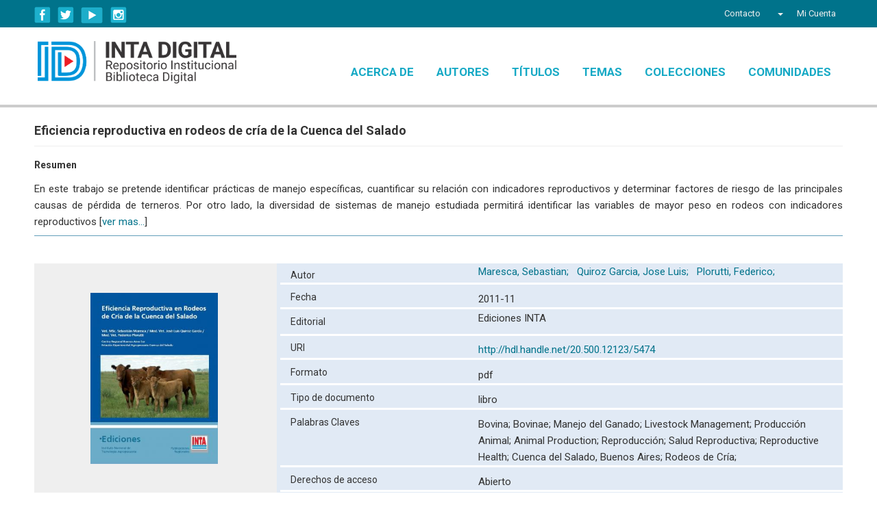

--- FILE ---
content_type: text/html;charset=utf-8
request_url: https://repositorio.inta.gob.ar/xmlui/handle/20.500.12123/5474
body_size: 12824
content:
<!DOCTYPE html>
		    <!--[if lt IE 7]> <html class="no-js lt-ie9 lt-ie8 lt-ie7" lang="en"> <![endif]-->
		    <!--[if IE 7]>    <html class="no-js lt-ie9 lt-ie8" lang="en"> <![endif]-->
		    <!--[if IE 8]>    <html class="no-js lt-ie9" lang="en"> <![endif]-->
		    <!--[if gt IE 8]><!--> <html class="no-js" lang="en"> <!--<![endif]-->
		    <head><META http-equiv="Content-Type" content="text/html; charset=UTF-8">
<meta content="text/html; charset=UTF-8" http-equiv="Content-Type">
<meta content="IE=edge,chrome=1" http-equiv="X-UA-Compatible">
<meta content="upgrade-insecure-requests" http-equiv="Content-Security-Policy">
<meta content="width=device-width,initial-scale=1" name="viewport">
<link rel="shortcut icon" href="/xmlui/themes/Mirage2/images/favicon.ico">
<link rel="apple-touch-icon" href="/xmlui/themes/Mirage2/images/apple-touch-icon.png">
<meta name="Generator" content="DSpace 5.5">
<link href="https://cdnjs.cloudflare.com/ajax/libs/font-awesome/4.7.0/css/font-awesome.min.css" rel="stylesheet">
<link href="/xmlui/themes/Mirage2/styles/main.css" rel="stylesheet">
<link href="/xmlui/themes/Mirage2/styles/responsive.css" rel="stylesheet">
<link type="application/opensearchdescription+xml" rel="search" href="http://repositorio.inta.gob.ar:80/xmlui/open-search/description.xml" title="DSpace">
<script>
			//Clear default text of emty text areas on focus
			function tFocus(element)
			{
			if (element.value == ' '){element.value='';}
			}
			//Clear default text of emty text areas on submit
			function tSubmit(form)
			{
			var defaultedElements = document.getElementsByTagName("textarea");
			for (var i=0; i != defaultedElements.length; i++){
			if (defaultedElements[i].value == ' '){
			defaultedElements[i].value='';}}
			}
			//Disable pressing 'enter' key to submit a form (otherwise pressing 'enter' causes a submission to start over)
			function disableEnterKey(e)
			{
			var key;

			if(window.event)
			key = window.event.keyCode;     //Internet Explorer
			else
			key = e.which;     //Firefox and Netscape

			if(key == 13)  //if "Enter" pressed, then disable!
			return false;
			else
			return true;
			}
			
		
			window.onload=function() {
			    $(".ds-simple-list-item li").first().css("background-color", "red");
			}

	function myFunction() {
	    var x = document.getElementById("myTopnav");
	    if (x.className === "topnav") {
		x.className += " responsive";
	    } else {
		x.className = "topnav";
	    }
	}


		    </script><!--[if lt IE 9]>
			<script src="/xmlui/themes/Mirage2/vendor/html5shiv/dist/html5shiv.js"> </script>
			<script src="/xmlui/themes/Mirage2/vendor/respond/dest/respond.min.js"> </script>
			<![endif]--><script src="/xmlui/themes/Mirage2/vendor/modernizr/modernizr.js"> </script>
<title>Eficiencia reproductiva en rodeos de cr&iacute;a de la Cuenca del Salado</title>
<link rel="schema.DCTERMS" href="http://purl.org/dc/terms/" />
<link rel="schema.DC" href="http://purl.org/dc/elements/1.1/" />
<meta name="DC.creator" content="Maresca, Sebastian" />
<meta name="DC.creator" content="Quiroz Garcia, Jose Luis" />
<meta name="DC.creator" content="Plorutti, Federico" />
<meta name="DCTERMS.spatial" content="Buenos Aires (province)" />
<meta name="DCTERMS.dateAccepted" content="2019-07-11T12:24:26Z" scheme="DCTERMS.W3CDTF" />
<meta name="DCTERMS.available" content="2019-07-11T12:24:26Z" scheme="DCTERMS.W3CDTF" />
<meta name="DCTERMS.issued" content="2011-11" scheme="DCTERMS.W3CDTF" />
<meta name="DC.identifier" content="http://hdl.handle.net/20.500.12123/5474" scheme="DCTERMS.URI" />
<meta name="DCTERMS.abstract" content="En este trabajo se pretende identificar prácticas de manejo específicas,&#xD;&#xA;cuantificar su relación con indicadores reproductivos y determinar&#xD;&#xA;factores de riesgo de las principales causas de pérdida de&#xD;&#xA;terneros. Por otro lado, la diversidad de sistemas de manejo estudiada&#xD;&#xA;permitirá identificar las variables de mayor peso en rodeos&#xD;&#xA;con indicadores reproductivos óptimos." xml:lang="es_AR" />
<meta name="DC.format" content="application/pdf" xml:lang="eng" />
<meta name="DC.language" content="spa" scheme="DCTERMS.RFC1766" />
<meta name="DC.publisher" content="Ediciones INTA" xml:lang="es_AR" />
<meta name="DC.rights" content="info:eu-repo/semantics/openAccess" xml:lang="eng" />
<meta name="DC.rights" content="http://creativecommons.org/licenses/by-nc-sa/4.0/" scheme="DCTERMS.URI" />
<meta name="DC.subject" content="Bovina" xml:lang="es_AR" />
<meta name="DC.subject" content="Bovinae" xml:lang="eng" />
<meta name="DC.subject" content="Manejo del Ganado" xml:lang="es_AR" />
<meta name="DC.subject" content="Livestock Management" xml:lang="eng" />
<meta name="DC.subject" content="Producción Animal" xml:lang="es_AR" />
<meta name="DC.subject" content="Animal Production" xml:lang="eng" />
<meta name="DC.subject" content="Reproducción" xml:lang="es_AR" />
<meta name="DC.subject" content="Salud Reproductiva" xml:lang="es_AR" />
<meta name="DC.subject" content="Reproductive Health" xml:lang="eng" />
<meta name="DC.subject" content="Cuenca del Salado, Buenos Aires" xml:lang="es_AR" />
<meta name="DC.subject" content="Rodeos de Cría" xml:lang="es_AR" />
<meta name="DC.title" content="Eficiencia reproductiva en rodeos de cría de la Cuenca del Salado" xml:lang="es_AR" />
<meta name="DC.type" content="info:ar-repo/semantics/libro" xml:lang="es_AR" />
<meta name="DC.type" content="info:eu-repo/semantics/book" xml:lang="eng" />
<meta name="DC.type" content="info:eu-repo/semantics/publishedVersion" xml:lang="eng" />
<meta name="DC.rights" content="Creative Commons Attribution-NonCommercial-ShareAlike 4.0 International (CC BY-NC-SA 4.0)" />
<meta name="DC.description" content="EEA Cuenca del Salado" xml:lang="es_AR" />
<meta name="DC.description" content="Fil: Maresca, Sebastian. Instituto Nacional de Tecnología Agropecuaria (INTA). Estación Experimental Agropecuaria Cuenca del Salado; Argentina" xml:lang="es_AR" />
<meta name="DC.description" content="Fil: Quiroz Garcia, Jose Luis. Instituto Nacional de Tecnología Agropecuaria (INTA). Estación Experimental Agropecuaria Cuenca del Salado; Argentina" xml:lang="es_AR" />
<meta name="DC.description" content="Fil: Plorutti, Federico. Instituto Nacional de Tecnología Agropecuaria (INTA). Estación Experimental Agropecuaria Cuenca del Salado. Agencia de Extensión Rural Chascomus; Argentina" xml:lang="es_AR" />
<meta content="Bovina; Bovinae; Manejo del Ganado; Livestock Management; Producci&oacute;n Animal; Animal Production; Reproducci&oacute;n; Salud Reproductiva; Reproductive Health; info:ar-repo/semantics/libro; info:eu-repo/semantics/book; info:eu-repo/semantics/publishedVersion" name="citation_keywords">
<meta content="Eficiencia reproductiva en rodeos de cr&iacute;a de la Cuenca del Salado" name="citation_title">
<meta content="spa" name="citation_language">
<meta content="Maresca, Sebastian" name="citation_author">
<meta content="Quiroz Garcia, Jose Luis" name="citation_author">
<meta content="Plorutti, Federico" name="citation_author">
<meta content="https://repositorio.inta.gob.ar/bitstream/20.500.12123/5474/1/INTA_CRBsAsSur_EEACuencadelSalado_Maresca_S_Eficiencia_reproductiva_rodeos_cria_Cuenca_Salado.pdf" name="citation_pdf_url">
<meta content="2011-11" name="citation_date">
<meta content="https://repositorio.inta.gob.ar/handle/20.500.12123/5474" name="citation_abstract_html_url">
<meta content="Ediciones INTA" name="citation_technical_report_institution">
<style>
	@import url('https://fonts.googleapis.com/css?family=Roboto:400,700');

	.ds-simple-list ul > li:first-child {
	    display:none;
	}



	 /* Add a black background color to the top navigation */
	.topnav {
	/*    background-color: #333;*/
	    overflow: hidden;
	}

	/* Style the links inside the navigation bar */
	.topnav a {
	    float: left;
	    display: block;
	    color: #16A9C5;
	    text-align: center;
	    padding: 14px 16px;
	    text-decoration: none;
	    font-size: 17px;
	}

	/* Change the color of links on hover */
	.topnav a:hover {
	   /* background-color: #ddd;
	    color: black;*/
	}

	/* Add an active class to highlight the current page */
	.active {
	    background-color: #4CAF50;
	    color: white;
	}

	/* Hide the link that should open and close the topnav on small screens */
	.topnav .icon {
	    display: none;
	}

	@media screen and (max-width: 600px) {
	  .topnav a {display: none;}
	  .topnav a.icon {
	    float: right;
	    display: block;
	  }
	}

	@media screen and (max-width: 600px) {
	  .topnav.responsive {position: relative;}
	  .topnav.responsive .icon {
	    position: absolute;
	    right: 0;
	    top: 0;
	  }
	  .topnav.responsive a {
	    float: none;
	    display: block;
	    text-align: left;
	  }
	}






	</style>
<script>
	function myFunction() {
	    var x = document.getElementById("myTopnav");
	    if (x.className === "topnav") {
		x.className += " responsive";
	    } else {
		x.className = "topnav";
	    }
	}
	</script>
</head><body>
<header>
<div role="navigation" class="navbar navbar-default navbar-static-top">
<div class="container">
<div class="navbar-header">
<div class="region-inner clearfix">
<div class="block block-block hide-mobile no-title" id="block-block-1">
<div class="block-inner clearfix">
<div class="block-content content">
<div class="social-links">
<div class="facebook-icon social-icon">
<a title="Seguinos en Facebook INTAargentina" href="http://www.facebook.com/INTAargentina" target="_blank">Facebook</a>
</div>
<div class="twitter-icon social-icon">
<a title="Seguinos en Twitter @intaargentina" href="https://twitter.com/intaargentina" target="_blank">Twitter</a>
</div>
<div class="youtube-icon social-icon">
<a title="Seguinos en nuestro canal de Youtube webinta" href="http://www.youtube.com/user/webinta" target="_blank">YouTube</a>
</div>
<div class="instagram-icon social-icon">
<a title="Seguinos en Instagram inta.argentina" href="https://www.instagram.com/inta.argentina" target="_blank">Instagram</a>
</div>
</div>
</div>
</div>
</div>
</div>
<div class="navbar-header pull-right visible-xs hidden-sm hidden-md hidden-lg">
<ul class="nav nav-pills pull-left ">
<li class="dropdown" id="ds-language-selection-xs">
<button data-toggle="dropdown" class="dropdown-toggle navbar-toggle navbar-link" role="button" href="#" id="language-dropdown-toggle-xs"><b aria-hidden="true" class="visible-xs glyphicon glyphicon-globe"></b></button>
<ul data-no-collapse="true" aria-labelledby="language-dropdown-toggle-xs" role="menu" class="dropdown-menu pull-right">
<li role="presentation">
<a href="http://repositorio.inta.gob.ar:80/xmlui/handle/20.500.12123/5474?locale-attribute=es">espa&ntilde;ol</a>
</li>
<li role="presentation">
<a href="http://repositorio.inta.gob.ar:80/xmlui/handle/20.500.12123/5474?locale-attribute=en">English</a>
</li>
</ul>
</li>
<li>
<form method="get" action="/xmlui/login" style="display: inline">
<button class="navbar-toggle navbar-link"><b aria-hidden="true" class="visible-xs glyphicon glyphicon-user"></b></button>
</form>
</li>
</ul>
</div>
</div>
<div class="navbar-header pull-right hidden-xs">
<ul class="nav navbar-nav pull-left">
<li>
<a href="/xmlui/feedback">
												                         
												Contacto
											       
											 </a>
</li>
</ul>
<ul class="nav navbar-nav pull-left">
<li class="dropdown" id="ds-language-selection">
<a data-toggle="dropdown" class="dropdown-toggle" role="button" href="#" id="language-dropdown-toggle"><span class="hidden-xs">&nbsp;<b class="caret"></b></span></a>
<ul data-no-collapse="true" aria-labelledby="language-dropdown-toggle" role="menu" class="dropdown-menu pull-right">
<li role="presentation">
<a href="http://repositorio.inta.gob.ar:80/xmlui/handle/20.500.12123/5474?locale-attribute=es">espa&ntilde;ol</a>
</li>
<li role="presentation">
<a href="http://repositorio.inta.gob.ar:80/xmlui/handle/20.500.12123/5474?locale-attribute=en">English</a>
</li>
</ul>
</li>
</ul>
<ul class="nav navbar-nav pull-left">
<li>
<a href="/xmlui/ldap-login"><span class="hidden-xs">Mi Cuenta</span></a>
</li>
</ul>
<button type="button" class="navbar-toggle visible-sm" data-toggle="offcanvas"><span class="sr-only">Cambiar navegaci&oacute;n</span><span class="icon-bar"></span><span class="icon-bar"></span><span class="icon-bar"></span></button>
</div>
</div>
</div>
</header>
<div class="header-bottom-wrapper">
<div class="header-bottom container">
<div class="branding">
<a href="https://repositorio.inta.gob.ar"><img width="290px" src="/xmlui/themes/Mirage2//images/logo-repo-nuevo.png"></a>
</div>
<div id="myTopnav" class="main-menu topnav">
<a href="/xmlui/page/acerca" class="menuparent">Acerca de</a><a href="/xmlui/browse?rpp=20&order=ASC&sort_by=-1&etal=-1&type=author&starts_with=A" class="menuparent">Autores</a><a href="/xmlui/browse?rpp=20&order=ASC&sort_by=1&etal=-1&type=title&starts_with=A" class="menuparent">T&iacute;tulos</a><a href="/xmlui/browse?rpp=20&order=ASC&sort_by=-1&etal=-1&type=subject&starts_with=A" class="menuparent">Temas</a><a href="/xmlui/page/coleccion" class="menuparent">Colecciones</a><a href="/xmlui/community-list" class="menuparent">Comunidades</a><a onclick="myFunction()" class="icon" style="font-size:15px;" href="javascript:void(0);">☰</a>
</div>
</div>
</div>
<div class="hidden" id="no-js-warning-wrapper">
<div id="no-js-warning">
<div class="notice failure">JavaScript is disabled for your browser. Some features of this site may not work without it.</div>
</div>
</div>
<div class="container" id="main-container">
<div class="row row-offcanvas row-offcanvas-right">
<div class="horizontal-slider clearfix">
<div class="col-xs-12 col-sm-12 col-md-12 main-content">
<div class="breadcrumb dropdown visible-xs">
<a data-toggle="dropdown" class="dropdown-toggle" role="button" href="#" id="trail-dropdown-toggle">Ver &iacute;tem&nbsp;<b class="caret"></b></a>
<ul aria-labelledby="trail-dropdown-toggle" role="menu" class="dropdown-menu">xmlui.general.dspace_homeCentros Regionales y EEAsCentro Regional Buenos Aires SurEEA Cuenca del SaladoLibrosxmlui.ArtifactBrowser.ItemViewer.trail</ul>
</div>
<ul class="breadcrumb hidden-xs">
<li>
<a href="/xmlui/">Inicio</a>
</li>
<li>
<a href="/xmlui/handle/20.500.12123/186">Centros Regionales y EEAs</a>
</li>
<li>
<a href="/xmlui/handle/20.500.12123/207">Centro Regional Buenos Aires Sur</a>
</li>
<li>
<a href="/xmlui/handle/20.500.12123/212">EEA Cuenca del Salado</a>
</li>
<li>
<a href="/xmlui/handle/20.500.12123/2983">Libros</a>
</li>
<li class="menuparent">Ver &iacute;tem</li>
</ul>
<div>
<div id="aspect_artifactbrowser_ItemViewer_div_item-view" class="ds-static-div primary">
<!-- External Metadata URL: cocoon://metadata/handle/20.500.12123/5474/mets.xml?rightsMDTypes=METSRIGHTS-->
<div class="item-summary-view-metadata">
<script src="https://code.jquery.com/jquery-1.11.1.min.js"></script><script type="text/javascript">


 
 
 function toggleLayer( whichLayer )
    {  
        var elem, vis;  
        if (document.getElementById) // this is the way the standards work
            elem = document.getElementById( whichLayer );  
        else if( document.all ) // this is the way old msie versions work
            elem = document.all[whichLayer];  
        else if( document.layers ) // this is the way nn4 works 
            elem = document.layers[whichLayer]; 
        vis = elem.style;          
        // if the style.display value is blank we try to figure it out here
        if(vis.display==''&&elem.offsetWidth!=undefined&&elem.offsetHeight!=undefined) 
            vis.display = (elem.offsetWidth!=0&&elem.offsetHeight!=0)?'block':'none';             
        vis.display = (vis.display==''||vis.display=='block')?'none':'block';
    }
   
//				 window.onload = function(){		
   $( document ).ready(function() {
   
         var param=$(".project").attr('codigo');
         var busca="";       
         $( ".project" ).each(function( index ) {
           if(index == 0){
               busca=$( this ).attr('codigo');
           }else{
              busca=busca+","+$(this).attr('codigo');
           }  
         });  
        param=busca; 

         $.ajax({
             type: "POST",
             async:false,
             url: "https://dspace-ws.inta.gob.ar/dspace_curl.php",
             data: {term:param,filtro:'proyecto'},
             dataType:'json', 
           }).done(function(respuesta) {                 
                 console.log(respuesta);
                 var list = document.createElement('ul');
                 for (var i = 0; i < respuesta.length; i++) {
                         // alert(respuesta[i].name);
                        var item = document.createElement('li');
                        var a = document.createElement('a'); 
                        var link = document.createTextNode(respuesta[i].name);
                        a.appendChild(link); 
                        a.href = 'http://hdl.handle.net/'+respuesta[i].handle;
                        a.target="_blank";
                        item.appendChild(a); 
                        list.appendChild(item);
                };
                document.getElementById('asociados').appendChild(list);                    
 
        });

        // pc //         
  /*     
          $.ajax({
             type: "POST",
             async:false,
             url: "https://dspace-ws.inta.gob.ar/dspace_curl.php",
             data: {term:'Estructura Agraria',filtro:'pc'},
             dataType:'json', 
           }).done(function(respuesta) {                 
                 console.log(respuesta);
                 var list = document.createElement('ul');
                 for (var i = 0; i < respuesta.length; i++) {
                        var item = document.createElement('li');
                        var a = document.createElement('a'); 
                        var link = document.createTextNode(respuesta[i].name);
                        a.appendChild(link); 
                        a.href = 'http://hdl.handle.net/'+respuesta[i].handle;
                        a.target="_blank";
                        item.appendChild(a); 
                        list.appendChild(item);
                };
                document.getElementById('asociados').appendChild(list);                    
         });

*/

       // ** //



        $("#showrelated").click(function(){
             $( "#asociados" ).toggle();
        });




                                       /* $("#sidebar").hide() */

});


                       function compartirFace(){


//		     alert(11);
	   $("#sharebyfaceboo").attr("href", "https://www.addtoany.com/add_to/facebook?linkurl="+window.location.href+"");

/*
  $("#sharebyfaceboo").attr("href",  "https://www.facebook.com/plugins/share_button.php?href="+window.location.href+ "&layout=button&size=small&&amp;mobile_iframe=true&width=84&height=20&appId");

 } */
					
//  $("#iframesrc").attr("src", "https://www.facebook.com/plugins/share_button.php?href="+window.location.href+ "&layout=button&size=small&&amp;mobile_iframe=true&width=84&height=20&appId");
} 
	
				 function getUrlVars() {
							var vars = {};
							var parts = window.location.href.replace(/[?&]+([^=&]+)=([^&]*)/gi,    
							function(m,key,value) {
							  vars[key] = value;
							});							
							return vars;							
				}
				
				
				function armarEnlace(){
						$("#sharebymendeley").attr("href", "http://www.mendeley.com/import/?url="+document.getElementById('handleid').getAttribute("href"));
				}
	



    function armarEnlacetwitter(){
                                                $("#sharebytwitter").attr("href", "https://twitter.com/intent/tweet?original_referer="+document.getElementById('handleid').getAttribute("href")+"&text="+document.getElementsByName("DC.title")[0].getAttribute("content")+"&tw_p=tweetbutton&url="+document.getElementById('handleid').getAttribute("href")+"&via=intaargentina");
                                }
	
              function imprimir(){
                    w=window.open();
					var origen = getUrlVars()["show"];
					if (origen == "full"){
						var content=document.getElementsByClassName('ds-static-div primary')[0].innerHTML;
					}else{
						var content=document.getElementsByClassName('item-summary-view-metadata')[0].innerHTML;
					}
                                     			                    
                    w.document.write(content);                   
                    w.print();
                    w.close();
                };
				
				function cerrarMail(){
					document.body.removeChild(document.getElementById('divmail'));
				}
				
				function enviarMail(){
					var idents=document.getElementsByName("DC.identifier");
					var hndl='';
					for(i=0;i<idents.length;i++){
						if(idents[i].getAttribute("content").indexOf("hdl.handle.net")>1)
							hndl=idents[i].getAttribute("content");
					}
					if(hndl==''){
						for(i=0;i<idents.length;i++){
							if(idents[i].getAttribute("content").indexOf("handle")>1){
								var content=idents[i].getAttribute("content");
								var n=content.indexOf("11336");
								hndl=content.substring(n);
							}
						}
					}					
					var maila=document.getElementById('maila').value;					
					var nombre=document.getElementById('mailnombre').value;
					var comentario=document.getElementById('mailcomentario').value;					
					$.ajax({
						cache: false,
						method: "POST",
						url: '/xmlui/Manage',
						data: {
    					destinatario: maila,    					
    					asunto: nombre,
						comentario: comentario, 
						handle: hndl
						}})
					.done(function(data) {
						if(data.indexOf("OK")>=0){
							alert("Mensaje enviado");
							cerrarMail();
						}else{
							alert("Hubo un error al enviar el mensaje");
						}
												
					});
					
				}
				
				
				function mail(){
					//titulo
					var titulo=document.getElementsByName("DC.title")[0].getAttribute("content");
					
					//handle
					var idents=document.getElementsByName("DC.identifier");
					var hndl='';
					
					for(i=0;i<idents.length;i++){
						if(idents[i].getAttribute("content").indexOf("hdl.handle.net")>1)
							hndl=idents[i].getAttribute("content");
					}
					if(hndl==''){
						for(i=0;i<idents.length;i++){
							if(idents[i].getAttribute("content").indexOf("handle")>1){
								var content=idents[i].getAttribute("content");
								var n=content.indexOf("11336");
								hndl=content.substring(n);
							}
						}
					}				   
					//resumen
					var resumen=document.getElementsByName("DCTERMS.abstract")[0].getAttribute("content");						
					//cita
					//var cita=document.getElementsByName("DCTERMS.bibliographicCitation")[0].getAttribute("content");
					cita ="";	
					var divMail=document.createElement('div');
					divMail.setAttribute('id','divmail');
					divMail.setAttribute('style',"width: 533px;height:507px;border: 5px solid #00689b;padding:35px;text-align: left; position: absolute; top: calc(50vh - (/* height */433px / 2)); left: calc(50vw - (/* width */407px / 2)); background-color: #fff; ");
					
					divMail.innerHTML='<a onclick="cerrarMail()" style="position: relative;left: 420px;" href="#">X</a>\<h2 style="padding-bottom:15px;">ENVIAR POR E-MAIL</h2>\<table style="width: 100%;">\<tr>\<td>Destinatario:</td>\<td style="width: 100%;">\<input style="width: 100%;" id="maila" name="a" />\</td>\</tr>\<tr>\<td colspan="2">Separar cada destinatario (hasta 5) con punto y coma.<br /></td>\</tr>\<tr>\<td>Asunto:</td>\<td>\<input style="width: 100%;" id="mailnombre" name="de" />\</td>\</tr>\<tr>\<td>Comentario:</td>\<td style="width: 100%;">\<textarea style="width: 100%;height:190px;" id="mailcomentario" name="comentario">.'+titulo+' </textarea>\</td>\</tr>\</table>\<input style="position:relative;left: 385px;" onclick="enviarMail()" class="ds-button-field" value="Enviar" type="submit" />';
					
					/*<div>Email:</div>\<div>\<input style="width: 100%;" name="a" />\</div>\<div>Asunto:</div>\<div>\<input value="CONICET Digital: '+titulo+'" name="asunto" style="width: 100%;" />\</div>\<div>Cuerpo</div>\<div>\<textarea style="width: 100%;height: 300px;" name="cuerpo">'+hndl+'\n\n'+cita+'\n\nResumen:'+resumen+'</textarea>\</div>\<input class="ds-button-field" onclick="enviarMail()" value="Enviar" type="submit" />';*/
					
					document.body.appendChild(divMail);					
				}
				
				
				
            </script>
<h4 class="page-header first-page-header">Eficiencia reproductiva en rodeos de cr&iacute;a de la Cuenca del Salado</h4>
<div class="simple-item-view-description item-page-field-wrapper table">
<h5 style="font-weight:bold;sisis">Resumen</h5>
<div style="border-bottom:1px solid;border-color:#639eba;width:100%;padding-bottom:8px;margin-top:15px;">
<div id="AbstractSummary1">En este trabajo se pretende identificar prácticas de manejo específicas,
cuantificar su relación con indicadores reproductivos y determinar
factores de riesgo de las principales causas de pérdida de
terneros. Por otro lado, la diversidad de sistemas de manejo estudiada
permitirá identificar las variables de mayor peso en rodeos
con indicadores reproductivos 

  [<a title="Ver Mas" href="#" onclick="

      javascript:toggleLayer('Abstract1');
      javascript:toggleLayer('AbstractSummary1');
    ">ver mas...</a>]  
 </div>
<div style="display:none" id="Abstract1">En este trabajo se pretende identificar prácticas de manejo específicas,
cuantificar su relación con indicadores reproductivos y determinar
factores de riesgo de las principales causas de pérdida de
terneros. Por otro lado, la diversidad de sistemas de manejo estudiada
permitirá identificar las variables de mayor peso en rodeos
con indicadores reproductivos óptimos.

   [<a title="Resumir" href="#" onclick="

      javascript:toggleLayer('Abstract1');
       javascript:toggleLayer('AbstractSummary1');
     ">Cerrar</a>]
</div>
</div>
</div>
<div class="tabla-datos">
<div class="campo-imagen">
<div class="thumbnail">
<img alt="Thumbnail" src="/xmlui/bitstream/handle/20.500.12123/5474/EEA%20Cuenca%20del%20Salado__eficiencia__reproductiva.jpg?sequence=3&isAllowed=y" width="237" height="237"></div>
</div>
<div class="campos-tabla">
<style>
        .item-page-field-wrapper{
                margin-bottom: 1px;
        }
    </style>
<div class="simple-item-view-authors item-page-field-wrapper table">
<div style="background-color:#e1eaf5;border-bottom-style:solid;border-bottom-color:#ffffff;" class="row">
<div class="col-xs-4 col-sm-4">
<h5>Autor</h5>
</div>
<div class="col-xs-8 col-sm-8">
<a href="http://repositorio.inta.gob.ar/xmlui/browse?authority=20249883191&type=author" class="ds-dc_contributor_author-authority">Maresca, Sebastian;

                         		</a>
                            &nbsp;
                          <a href="http://repositorio.inta.gob.ar/xmlui/browse?authority=20215740545&type=author" class="ds-dc_contributor_author-authority">Quiroz Garcia, Jose Luis;

                         		</a>
                            &nbsp;
                          <a href="http://repositorio.inta.gob.ar/xmlui/browse?authority=23148522189&type=author" class="ds-dc_contributor_author-authority">Plorutti, Federico;

                         		</a>
                            &nbsp;
                          </div>
</div>
</div>
<div class="simple-item-view-date word-break item-page-field-wrapper table">
<div style="background-color:#e1eaf5;border-bottom-style:solid;border-bottom-color:#ffffff;" class="row">
<div class="col-xs-4 col-sm-4">
<h5>Fecha</h5>
</div>
<div style="padding-top:1%" class="col-xs-8 col-sm-8">2011-11</div>
</div>
</div>
<div style="background-color:#e1eaf5;border-bottom-style:solid;border-bottom-color:#ffffff;" class="row">
<div class="col-xs-4 col-sm-4">
<h5>Editorial</h5>
</div>
<div class="col-xs-8 col-sm-8">Ediciones INTA</div>
</div>
<div class="simple-item-view-uri item-page-field-wrapper table">
<div style="background-color:#e1eaf5;border-bottom-style:solid;border-bottom-color:#ffffff;" class="row">
<div class="col-xs-4 col-sm-4">
<h5>URI</h5>
</div>
<span>
<div style="padding-top:1%" class="col-xs-8 col-sm-8">
<a href="http://hdl.handle.net/20.500.12123/5474" target="_blank" id="handleid">http://hdl.handle.net/20.500.12123/5474</a>
</div>
</span>
</div>
</div>
<div class="simple-item-view-date word-break item-page-field-wrapper table">
<div style="background-color:#e1eaf5;border-bottom-style:solid;border-bottom-color:#ffffff;" class="row">
<div class="col-xs-4 col-sm-4">
<h5>
                             Formato
                           </h5>
</div>
<div style="padding-top:1%" class="col-xs-8 col-sm-8">pdf<br>
</div>
</div>
</div>
<div class="simple-item-view-date word-break item-page-field-wrapper table">
<div style="background-color:#e1eaf5;border-bottom-style:solid;border-bottom-color:#ffffff;" class="row">
<div class="col-xs-4 col-sm-4">
<h5>
        	           Tipo de documento
                	</h5>
</div>
<div style="padding-top:1%" class="col-xs-8 col-sm-8">libro</div>
</div>
</div>
<div class="simple-item-view-date word-break item-page-field-wrapper table">
<div style="background-color:#e1eaf5;border-bottom-style:solid;border-bottom-color:#ffffff;" class="row">
<div class="col-xs-4 col-sm-4">
<h5>
                           Palabras Claves <span id="relatedpc">
<text style="color:#16A9C5;cursor:pointer" id="showrelatedpc"></text>
</span>
</h5>
</div>
<div style="padding-top:1%" class="col-xs-8 col-sm-8">
<text style="cursor:pointer" onclick="buscar(this.id)" id="indice1">Bovina;
                            </text>
<text style="cursor:pointer" onclick="buscar(this.id)" id="indice2">Bovinae;
                            </text>
<text style="cursor:pointer" onclick="buscar(this.id)" id="indice3">Manejo del Ganado;
                            </text>
<text style="cursor:pointer" onclick="buscar(this.id)" id="indice4">Livestock Management;
                            </text>
<text style="cursor:pointer" onclick="buscar(this.id)" id="indice5">Producci&oacute;n Animal;
                            </text>
<text style="cursor:pointer" onclick="buscar(this.id)" id="indice6">Animal Production;
                            </text>
<text style="cursor:pointer" onclick="buscar(this.id)" id="indice7">Reproducci&oacute;n;
                            </text>
<text style="cursor:pointer" onclick="buscar(this.id)" id="indice8">Salud Reproductiva;
                            </text>
<text style="cursor:pointer" onclick="buscar(this.id)" id="indice9">Reproductive Health;
                            </text>
<text style="cursor:pointer" onclick="buscar(this.id)" id="indice10">Cuenca del Salado, Buenos Aires;
                            </text>
<text style="cursor:pointer" onclick="buscar(this.id)" id="indice11">Rodeos de Cr&iacute;a;
                            </text>
<div title="Documentos con palabras claves relacionadas" id="mostrarpc"></div>
<script src="https://code.jquery.com/ui/1.11.1/jquery-ui.min.js"></script><script type="text/javascript">
                         
				   dialog=$("#mostrarpc").dialog({
                                          autoOpen:false,
                                          height: 400,
                                          width: 850,
                                   });

                                   function buscar(id){
                                          var el="#"+id;
                                          var filtro=$.trim($(el).text());  
                                          var text = filtro.substring(0,filtro.length-1); 
                                          $("#mostrarpc").empty();
                                          $.ajax({
            					 type: "POST",
					         async:false,
					         url: "https://dspace-ws.inta.gob.ar/dspace_curl.php",
					         data: {term:text,filtro:'pc'},
					         dataType:'json', 
					           }).done(function(respuesta) {                 
					                 console.log(respuesta);
					                 var list = document.createElement('ul');
					                 for (var i = 0; i < respuesta.length; i++) {
					                 var item = document.createElement('li');
				                         var a = document.createElement('a'); 
				                         var link = document.createTextNode(respuesta[i].name);
				                        a.appendChild(link); 
				                        a.href = 'http://hdl.handle.net/'+respuesta[i].handle;
				                        a.target="_blank";
				                        item.appendChild(a); 
				                        list.appendChild(item);
				                };
				                document.getElementById('mostrarpc').appendChild(list);                    
                                                dialog.dialog("open");
					 });
                                   }                                
                                

                           
                         </script>
</div>
</div>
</div>
<div class="simple-item-view-date word-break item-page-field-wrapper table">
<div style="background-color:#e1eaf5;border-bottom-style:solid;border-bottom-color:#ffffff;" class="row">
<div class="col-xs-4 col-sm-4">
<h5>
                           Derechos de acceso
                        </h5>
</div>
<div style="padding-top:1%" class="col-xs-8 col-sm-8">Abierto</div>
</div>
</div>
</div>
</div>
<div>
<div class="botones-descargar">
<div class="item-page-field-wrapper table word-break">
<div class="boton-descargar">
<a href="/xmlui/bitstream/handle/20.500.12123/5474/INTA_CRBsAsSur_EEACuencadelSalado_Maresca_S_Eficiencia_reproductiva_rodeos_cria_Cuenca_Salado.pdf?sequence=1&isAllowed=y" target="_blank">	
Descargar
				
                <i aria-hidden="true" class=""></i></a>
</div>
<div class="block-content bloque-compartir">
<span style="" id="" class="a2a_kit a2a_kit_size_29 a2a_target addtoany_list">
<div class="a2a_kit a2a_kit_size_29 a2a_target addtoany_list">
<span class="texto-compartir">Compartir</span>
<ul id="menu">
<li>
<img alt="Compartir" src="../../themes/Mirage2/images/share-button.png"><div class="dropdown_2columns">
<div class="col_2">
<div id="a2apage_mini_services" class="a2a_mini_services">
<a onclick="compartirFace()" target="_blank" href="#" id="sharebyfaceboo" class="a2a_i a2a_sss" rel="nofollow noopener"><span style="background-color: rgb(0, 115, 139);" class="a2a_svg a2a_s__default a2a_s_facebook">
<svg viewBox="0 0 32 32" focusable="false">
<path d="M17.78 27.5V17.008h3.522l.527-4.09h-4.05v-2.61c0-1.182.33-1.99 2.023-1.99h2.166V4.66c-.375-.05-1.66-.16-3.155-.16-3.123 0-5.26 1.905-5.26 5.405v3.016h-3.53v4.09h3.53V27.5h4.223z" fill="#FFF"></path>
</svg>
</span>Facebook </a><a onclick="mail()" href="#" class="a2a_i a2a_sss" rel="nofollow noopener"><span style="background-color: rgb(0, 115, 139);" class="a2a_svg a2a_s__default a2a_s_email">
<svg viewBox="0 0 32 32" focusable="false">
<path d="M26 21.25v-9s-9.1 6.35-9.984 6.68C15.144 18.616 6 12.25 6 12.25v9c0 1.25.266 1.5 1.5 1.5h17c1.266 0 1.5-.22 1.5-1.5zm-.015-10.765c0-.91-.265-1.235-1.485-1.235h-17c-1.255 0-1.5.39-1.5 1.3l.015.14s9.035 6.22 10 6.56c1.02-.395 9.985-6.7 9.985-6.7l-.015-.065z" fill="#FFF"></path>
</svg>
</span>Email </a><a target="_blank" onclick="armarEnlacetwitter()" href="#" class="a2a_i" id="sharebytwitter" rel="nofollow noopener"><span style="background-color: rgb(0, 115, 139);" class="a2a_svg a2a_s__default a2a_s_twitter">
<svg viewBox="0 0 32 32" focusable="false">
<path d="M28 8.557a9.913 9.913 0 0 1-2.828.775 4.93 4.93 0 0 0 2.166-2.725 9.738 9.738 0 0 1-3.13 1.194 4.92 4.92 0 0 0-3.593-1.55 4.924 4.924 0 0 0-4.794 6.049c-4.09-.21-7.72-2.17-10.15-5.15a4.942 4.942 0 0 0-.665 2.477c0 1.71.87 3.214 2.19 4.1a4.968 4.968 0 0 1-2.23-.616v.06c0 2.39 1.7 4.38 3.952 4.83-.414.115-.85.174-1.297.174-.318 0-.626-.03-.928-.086a4.935 4.935 0 0 0 4.6 3.42 9.893 9.893 0 0 1-6.114 2.107c-.398 0-.79-.023-1.175-.068a13.953 13.953 0 0 0 7.55 2.213c9.056 0 14.01-7.507 14.01-14.013 0-.213-.005-.426-.015-.637.96-.695 1.795-1.56 2.455-2.55z" fill="#FFF"></path>
</svg>
</span>Twitter </a><a target="_blank" onclick="armarEnlace()" href="#" id="sharebymendeley" class="a2a_i" rel="nofollow noopener"><span style="background-color: rgb(0, 115, 139);" class="a2a_svg a2a_s__default a2a_s_mendeley">
<svg viewBox="0 0 32 32" focusable="false">
<path fill="#FFF" d="M26.596 18.11c-1.466-.087-2.02-.834-1.93-2.164.076-1.113.274-2.22.418-3.327-.023-1.745-.942-3.13-2.488-3.59-1.583-.47-2.97-.14-4.102 1.15-2.322 2.644-2.616 2.632-5.023-.047-1.15-1.28-2.85-1.66-4.39-.98-1.5.667-2.37 2.237-2.15 3.954.08.625.28 1.235.38 1.863.337 2.123-.107 2.7-2.227 3.148-1.066.228-1.913.786-2.05 1.99-.137 1.22.17 2.39 1.404 2.75.77.226 1.854.084 2.55-.32.96-.553 1.064-1.64.733-2.74-.62-2.05-.028-3.04 2.114-3.34a5.973 5.973 0 0 1 2.568.235c1.302.41 1.692 1.373 1.175 2.65-.45 1.1-.443 2.09.39 2.984.84.9 2.417 1.08 3.518.435 1.12-.657 1.497-1.807 1.042-3.164-.608-1.814-.085-2.783 1.807-3.123a5.94 5.94 0 0 1 2.16.025c1.834.367 2.377 1.377 1.84 3.188-.504 1.698.196 3.09 1.72 3.43 1.332.295 2.624-.607 2.89-2.022.308-1.633-.593-2.882-2.344-2.988zm-10.71-.085a2.556 2.556 0 0 1-2.445-2.57c.01-1.46 1.15-2.567 2.61-2.54 1.47.026 2.57 1.177 2.52 2.627a2.568 2.568 0 0 1-2.682 2.483z"></path>
</svg>
</span>Mendeley</a>
</div>
</div>
</div>
</li>
</ul>
</div>
</span>
</div>
<style type="text/css">
#menu {
    list-style:none;
    /*width:940px;*/
    margin:0px auto 0px auto;

    height:43px;
    padding:0px 0px 0px 10px;
 
    /* Rounded Corners */
     
    -moz-border-radius: 10px;
    -webkit-border-radius: 10px;
    border-radius: 10px;
 
    /* Background color and gradients 
     
    background: #014464;
    background: -moz-linear-gradient(top, #0272a7, #013953);
    background: -webkit-gradient(linear, 0% 0%, 0% 100%, from(#0272a7), to(#013953));
     
    
     
    border: 1px solid #002232;
 */
    -moz-box-shadow:inset 0px 0px 1px #edf9ff;
    -webkit-box-shadow:inset 0px 0px 1px #edf9ff;
    box-shadow:inset 0px 0px 1px #edf9ff;
}
 
#menu li {
    float:left;
    text-align:center;
    position:relative;
    padding: 4px 10px 4px 10px;
    margin-right:30px;
    margin-top:7px;
    border:none;
}
 
#menu li:hover {
    border: 1px solid #777777;
    padding: 4px 9px 4px 9px;
     
    /* Background color and gradients 
     
    background: #F4F4F4;
    background: -moz-linear-gradient(top, #F4F4F4, #EEEEEE);
    background: -webkit-gradient(linear, 0% 0%, 0% 100%, from(#F4F4F4), to(#EEEEEE));
     
    
     
    -moz-border-radius: 5px 5px 0px 0px;
    -webkit-border-radius: 5px 5px 0px 0px;
    border-radius: 5px 5px 0px 0px;
	*/
}
 
#menu li a {
    font-family:Arial, Helvetica, sans-serif;
    font-size:14px; 
    color: #EEEEEE;
    display:block;
    outline:0;
    text-decoration:none;
    text-shadow: 1px 1px 1px #000;
}
 
#menu li:hover a {
    color:#161616;
    text-shadow: 1px 1px 1px #FFFFFF;
}
#menu li .drop {
    padding-right:21px;
    background:url("img/drop.png") no-repeat right 8px;
}
#menu li:hover .drop {
    background:url("img/drop.png") no-repeat right 7px;
}
 
/* Drop Down */
 
.dropdown_1column, 
.dropdown_2columns, 
.dropdown_3columns, 
.dropdown_4columns,
.dropdown_5columns {
    margin:4px auto;
    float:left;
    position:absolute;
    left:-999em; /* Hides the drop down */
    text-align:left;
    padding:10px 5px 10px 5px;
    border:1px solid #777777;
   /* border-top:none;*/
     
    /* Gradient background 
    background:#F4F4F4;
    background: -moz-linear-gradient(top, #EEEEEE, #BBBBBB);
    background: -webkit-gradient(linear, 0% 0%, 0% 100%, from(#EEEEEE), to(#BBBBBB));
 */
    /* Rounded Corners */
    -moz-border-radius: 0px 5px 5px 5px;
    -webkit-border-radius: 0px 5px 5px 5px;
    border-radius: 0px 5px 5px 5px;
}
 
.dropdown_1column {width: 140px;}
.dropdown_2columns {width: 280px;}
.dropdown_3columns {width: 420px;}
.dropdown_4columns {width: 560px;}
.dropdown_5columns {width: 700px;}
 
#menu li:hover .dropdown_1column, 
#menu li:hover .dropdown_2columns, 
#menu li:hover .dropdown_3columns,
#menu li:hover .dropdown_4columns,
#menu li:hover .dropdown_5columns {
    left:-1px;
    top:auto;
}
 
/* Columns */
 
.col_1,
.col_2,
.col_3,
.col_4,
.col_5 {
    display:inline;
    float: left;
    position: relative;
    margin-left: 5px;
    margin-right: 5px;
}
.col_1 {width:130px;}
.col_2 {width:270px;}
.col_3 {width:410px;}
.col_4 {width:550px;}
.col_5 {width:690px;}
 
/* Right alignment */
 
#menu .menu_right {
    float:right;
    margin-right:0px;
}
#menu li .align_right {
    /* Rounded Corners */
    -moz-border-radius: 5px 0px 5px 5px;
    -webkit-border-radius: 5px 0px 5px 5px;
    border-radius: 5px 5px 5px 5px;
}
#menu li:hover .align_right {
    left:auto;
    right:-1px;
    top:auto;
}
 
/* Drop Down Content Stylings */
 
#menu p, #menu h2, #menu h3, #menu ul li {
    font-family:Arial, Helvetica, sans-serif;
    line-height:21px;
    font-size:12px;
    text-align:left;
    text-shadow: 1px 1px 1px #FFFFFF;
}
#menu h2 {
    font-size:21px;
    font-weight:400;
    letter-spacing:-1px;
    margin:7px 0 14px 0;
    padding-bottom:14px;
    border-bottom:1px solid #666666;
}
#menu h3 {
    font-size:14px;
    margin:7px 0 14px 0;
    padding-bottom:7px;
    border-bottom:1px solid #888888;
}
#menu p {
    line-height:18px;
    margin:0 0 10px 0;
}
 
#menu li:hover div a {
    font-size:12px;
    color:#015b86;
}
#menu li:hover div a:hover {
    color:#029feb;
}
.strong {
    font-weight:bold;
}
.italic {
    font-style:italic;
}
.imgshadow {
    background:#FFFFFF;
    padding:4px;
    border:1px solid #777777;
    margin-top:5px;
    -moz-box-shadow:0px 0px 5px #666666;
    -webkit-box-shadow:0px 0px 5px #666666;
    box-shadow:0px 0px 5px #666666;
}
.img_left { /* Image sticks to the left */
    width:auto;
    float:left;
    margin:5px 15px 5px 5px;
}
#menu li .black_box {
    background-color:#333333;
    color: #eeeeee;
    text-shadow: 1px 1px 1px #000;
    padding:4px 6px 4px 6px;
 
    /* Rounded Corners */
    -moz-border-radius: 5px;
    -webkit-border-radius: 5px;
    border-radius: 5px;
 
    /* Shadow */
    -webkit-box-shadow:inset 0 0 3px #000000;
    -moz-box-shadow:inset 0 0 3px #000000;
    box-shadow:inset 0 0 3px #000000;
}
#menu li ul {
    list-style:none;
    padding:0;
    margin:0 0 12px 0;
}
#menu li ul li {
    font-size:12px;
    line-height:24px;
    position:relative;
    text-shadow: 1px 1px 1px #ffffff;
    padding:0;
    margin:0;
    float:none;
    text-align:left;
    width:130px;
}
#menu li ul li:hover {
    background:none;
    border:none;
    padding:0;
    margin:0;
}
#menu li .greybox li {
    background:#F4F4F4;
    border:1px solid #bbbbbb;
    margin:0px 0px 4px 0px;
    padding:4px 6px 4px 6px;
    width:116px;
 
    /* Rounded Corners */
    -moz-border-radius: 5px;
    -webkit-border-radius: 5px;
    border-radius: 5px;
}
#menu li .greybox li:hover {
    background:#ffffff;
    border:1px solid #aaaaaa;
    padding:4px 6px 4px 6px;
    margin:0px 0px 4px 0px;
}

/**/

a.a2a_i, i.a2a_i {
    display: block;
    float: left;
    border: 1px solid #FFF;
    line-height: 24px;
    padding: 6px 8px;
    text-align: left;
    white-space: nowrap;
    overflow: hidden;
    text-overflow: ellipsis;
    width: 112px;
}
.a2a_menu a {
    color: ##00738B;
    text-decoration: none;
    font: 16px sans-serif-light,HelveticaNeue-Light,"Helvetica Neue Light","Helvetica Neue",Arial,Helvetica,"Liberation Sans",sans-serif;
        line-height: normal;
    line-height: 14px;
    height: auto;
    width: auto;
    outline: 0;
    -moz-outline: none;
}

a.a2a_i .a2a_svg, a.a2a_more .a2a_svg {
    background-size: 24px;
    height: 24px;
    line-height: 24px;
    width: 24px;
}
a.a2a_i .a2a_svg {
    margin: 0 6px 0 0;
}
.a2a_default_style .a2a_count, .a2a_default_style .a2a_svg, .a2a_floating_style .a2a_svg, .a2a_menu .a2a_svg, .a2a_vertical_style .a2a_count, .a2a_vertical_style .a2a_svg {
    border-radius: 4px;
}
a.a2a_i span, a.a2a_more span {
    display: inline-block;
    overflow: hidden;
    vertical-align: top;
    *vertical-align: middle;
}
.a2a_svg {
    background-repeat: no-repeat;
    display: block;
    overflow: hidden;
    height: 32px;
    line-height: 32px;
    width: 32px;
}
.a2a_menu, .a2a_menu * {
    -moz-box-sizing: content-box;
    -webkit-box-sizing: content-box;
    box-sizing: content-box;
    float: none;
    margin: 0;
    padding: 0;
    position: static;
    height: auto;
    width: auto;
}

a.a2a_sss:hover {
    border-left: 1px solid #CCC;
}
.a2a_menu a:active, .a2a_menu a:focus, .a2a_menu a:hover {
    color: #2A2A2A;
    border-color: #EEE;
        border-left-color: rgb(238, 238, 238);
    border-style: solid;
        border-left-style: solid;
    background-color: #EEE;
    text-decoration: none;
}
a.a2a_i, i.a2a_i {
    display: block;
    float: left;
    border: 1px solid #FFF;
	border-left-width: 1px;
	border-top-style: solid;
	border-right-style: solid;
	border-bottom-style: solid;
	border-left-style: solid;
	border-top-color: rgb(255, 255, 255);
	border-right-color: rgb(255, 255, 255);
	border-bottom-color: rgb(255, 255, 255);
	border-left-color: rgb(255, 255, 255);
    line-height: 24px;
    padding: 6px 8px;
    text-align: left;
    white-space: nowrap;
    overflow: hidden;
    text-overflow: ellipsis;
    width: 112px;
}
.a2a_menu a {    
    text-decoration: none;
    font: 16px sans-serif-light,HelveticaNeue-Light,"Helvetica Neue Light","Helvetica Neue",Arial,Helvetica,"Liberation Sans",sans-serif;    
    line-height: 14px;
    height: auto;    
    outline: 0;
}

a.a2a_sss:hover {
    border-left: 1px solid #CCC;
}
.a2a_menu a:active, .a2a_menu a:focus, .a2a_menu a:hover {
    color: #2A2A2A;
    border-color: #EEE;
        border-left-color: rgb(238, 238, 238);
    border-style: solid;
        border-left-style: solid;
    background-color: #EEE;
    text-decoration: none;
}
.simple-item-view-show-full{
   margin-top:20%;
}

.breadcrumb{
   display:none;
}


</style>
</div>
</div>
<div class="creativecommon">
<img width="60px" src="../../themes/Mirage2/images/cc-by-nc-sa.png"><span style="margin-left:2px;font-size:12px;"> Excepto donde se diga explicitamente, este item se publica bajo la siguiente descripci&oacute;n: Creative Commons Attribution-NonCommercial-ShareAlike 2.5 Unported (CC BY-NC-SA 2.5)</span>
</div>
</div>
<div style="width:30%">
<div class="simple-item-view-show-full item-page-field-wrapper table">
<h5>Metadatos</h5>
<a href="/xmlui/handle/20.500.12123/5474?show=full">Mostrar el registro completo del &iacute;tem</a>
</div>
</div>
</div>
</div>
<div class="row" about="http://hdl.handle.net/20.500.12123/5474">
<div class="col-sm-3 col-xs-12">
<a title="info:eu-repo/semantics/openAccess" alt="info:eu-repo/semantics/openAccess" href="http://creativecommons.org/licenses/by-nc-sa/4.0/" rel="license"><img class="img-responsive" src="/xmlui/themes/Mirage2//images/creativecommons/cc-by-nc-sa.png" alt="info:eu-repo/semantics/openAccess"></a>
</div>
<div class="col-sm-8">
<span>Excepto si se se&ntilde;ala otra cosa, la licencia del &iacute;tem se describe como info:eu-repo/semantics/openAccess</span>
</div>
</div>
</div>
<div class="visible-xs visible-sm">
<footer>
<div>
<div>
<div class="logos">
<div class="logo-ministerio">
<img src="https://repositorio.inta.gob.ar/themes/Mirage2/images/logo-ministerio-footer.jpg"></div>
</div>
</div>
<div class="col-xs-5 col-sm-4 hidden-print"></div>
</div>
<a class="hidden" href="/xmlui/htmlmap">&nbsp;</a>
</footer>
<script>
		    window.onload=function() {
	try{
	var uno = document.getElementsByClassName("ds-simple-list")[0];
	uno.firstElementChild.style.display = "none";
	uno.style.display="block";
	}catch(err){

	}
				}

		    </script>
</div>
</div>
</div>
</div>
</div>
<div class="footer-wrapper">
<div class="container">
<footer>
<div>
<div>
<div class="logos">
<div class="logo-ministerio">
<img src="https://repositorio.inta.gob.ar/themes/Mirage2/images/logo-ministerio-footer.jpg"></div>
</div>
</div>
<div class="col-xs-5 col-sm-4 hidden-print"></div>
</div>
<a class="hidden" href="/xmlui/htmlmap">&nbsp;</a>
</footer>
<script>
		    window.onload=function() {
	try{
	var uno = document.getElementsByClassName("ds-simple-list")[0];
	uno.firstElementChild.style.display = "none";
	uno.style.display="block";
	}catch(err){

	}
				}

		    </script>
</div>
</div>
<script>if(!window.DSpace){window.DSpace={};}window.DSpace.context_path='/xmlui';window.DSpace.theme_path='/xmlui/themes/Mirage2/';</script><script src="/xmlui/themes/Mirage2/scripts/theme.js"> </script><script src="/xmlui/themes/Mirage2/scripts/inta.js"> </script><script>
                  (function(i,s,o,g,r,a,m){i['GoogleAnalyticsObject']=r;i[r]=i[r]||function(){
                  (i[r].q=i[r].q||[]).push(arguments)},i[r].l=1*new Date();a=s.createElement(o),
                  m=s.getElementsByTagName(o)[0];a.async=1;a.src=g;m.parentNode.insertBefore(a,m)
                  })(window,document,'script','//www.google-analytics.com/analytics.js','ga');

                  ga('create', 'UA-123666843-1', 'repositorio.inta.gob.ar');
                  ga('send', 'pageview');
           </script><script>
  	var _paq = window._paq = window._paq || [];
  	/* tracker methods like "setCustomDimension" should be called before "trackPageView" */
  	_paq.push(['trackPageView']);
  	_paq.push(['enableLinkTracking']);
  	(function() {
    	var u="https://metricas.inta.gob.ar/";
    	_paq.push(['setTrackerUrl', u+'matomo.php']);
    	_paq.push(['setSiteId', '4']);
    	var d=document, g=d.createElement('script'), s=d.getElementsByTagName('script')[0];
    	g.async=true; g.src=u+'matomo.js'; s.parentNode.insertBefore(g,s);
  	})();
	</script><script>
  	var _mtm = window._mtm = window._mtm || [];
  	_mtm.push({'mtm.startTime': (new Date().getTime()), 'event': 'mtm.Start'});
  	(function() {
    	var d=document, g=d.createElement('script'), s=d.getElementsByTagName('script')[0];
    	g.async=true; g.src='https://metricas.inta.gob.ar/js/container_S1ku40zn.js'; s.parentNode.insertBefore(g,s);
  	})();
	</script><script src="https://analiticas.inta.gob.ar/js/script.js" data-domain="repositorio.inta.gob.ar" defer="true"> </script>
</body></html>
